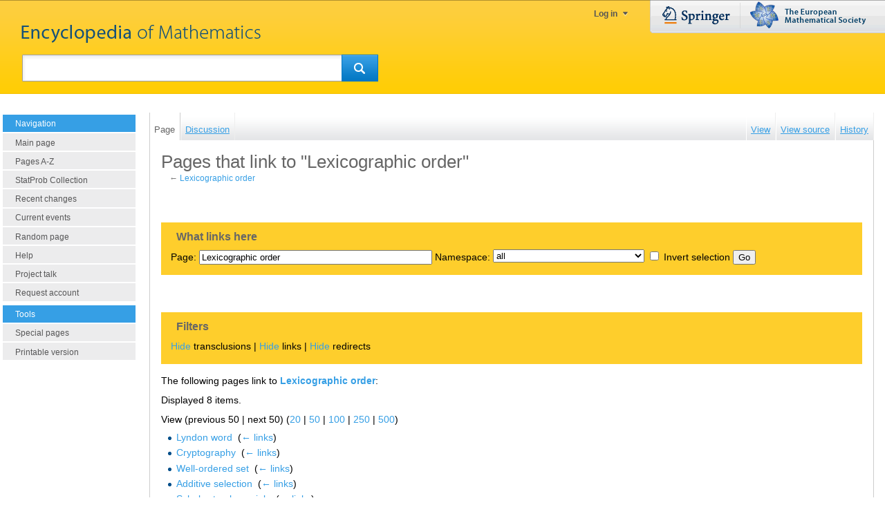

--- FILE ---
content_type: text/html; charset=UTF-8
request_url: https://encyclopediaofmath.org/wiki/Special:WhatLinksHere/Lexicographic_order
body_size: 4294
content:
<!DOCTYPE html>
<html class="client-nojs" lang="en" dir="ltr">
<head>
<meta charset="UTF-8"/>
<title>Pages that link to "Lexicographic order" - Encyclopedia of Mathematics</title>
<script>document.documentElement.className="client-js";RLCONF={"wgBreakFrames":!0,"wgSeparatorTransformTable":["",""],"wgDigitTransformTable":["",""],"wgDefaultDateFormat":"dmy","wgMonthNames":["","January","February","March","April","May","June","July","August","September","October","November","December"],"wgRequestId":"2392191b199277cb8adc0778","wgCSPNonce":!1,"wgCanonicalNamespace":"Special","wgCanonicalSpecialPageName":"Whatlinkshere","wgNamespaceNumber":-1,"wgPageName":"Special:WhatLinksHere/Lexicographic_order","wgTitle":"WhatLinksHere/Lexicographic order","wgCurRevisionId":0,"wgRevisionId":0,"wgArticleId":0,"wgIsArticle":!1,"wgIsRedirect":!1,"wgAction":"view","wgUserName":null,"wgUserGroups":["*"],"wgCategories":[],"wgPageContentLanguage":"en","wgPageContentModel":"wikitext","wgRelevantPageName":"Lexicographic_order","wgRelevantArticleId":2785,"wgIsProbablyEditable":!1,"wgRelevantPageIsProbablyEditable":!1,"wgMjSize":100};RLSTATE={"site.styles":"ready","noscript":
"ready","user.styles":"ready","user":"ready","user.options":"loading","mediawiki.helplink":"ready"};RLPAGEMODULES=["ext.MjCDN","site","mediawiki.page.startup","mediawiki.page.ready"];</script>
<script>(RLQ=window.RLQ||[]).push(function(){mw.loader.implement("user.options@1hzgi",function($,jQuery,require,module){/*@nomin*/mw.user.tokens.set({"patrolToken":"+\\","watchToken":"+\\","csrfToken":"+\\"});
});});</script>
<link rel="stylesheet" href="/load.php?lang=en&amp;modules=mediawiki.helplink&amp;only=styles&amp;skin=springereom"/>
<script async="" src="/load.php?lang=en&amp;modules=startup&amp;only=scripts&amp;raw=1&amp;skin=springereom"></script>
<link rel="stylesheet" href="/skins/springereom/main-ltr.css?486a0" media="screen"/>
<meta name="generator" content="MediaWiki 1.35.13"/>
<meta name="robots" content="noindex,nofollow"/>
<link rel="shortcut icon" href="/favicon.ico"/>
<link rel="search" type="application/opensearchdescription+xml" href="/opensearch_desc.php" title="Encyclopedia of Mathematics (en)"/>
<link rel="EditURI" type="application/rsd+xml" href="https://encyclopediaofmath.org/api.php?action=rsd"/>
<!--[if lt IE 7]><style type="text/css">body{behavior:url("/skins/springereom/csshover.min.htc")}</style><![endif]-->
<!--[if lt IE 9]><script src="/resources/lib/html5shiv/html5shiv.js"></script><![endif]-->
</head>
<body class="mediawiki ltr sitedir-ltr mw-hide-empty-elt ns--1 ns-special mw-special-Whatlinkshere page-Special_WhatLinksHere_Lexicographic_order rootpage-Special_WhatLinksHere_Lexicographic_order skin-springereom action-view"><div id="OuterShell"><div id="InnerShell"><a id="top"></a>
		<div id="head" class="noprint">
		<div id="headInner">
			<a id="mainpagelink" href="/" >&nbsp;</a>
			<div id="p-personal">
								<ul>
												<li id="pt-anonlogin"><a href="/index.php?title=Special:UserLogin&returnto=Special%3AWhatLinksHere%2FLexicographic+order">Log in</a></li>
											</ul>
								</div>
						
<!-- 0 -->
<div id="p-search">
	<form action="/index.php" id="searchform">
		<input type='hidden' name="title" value="Special:Search"/>
		 <div id="simpleSearch">
			<input id="searchInput" name="search" type="text"  value="" />
			<button id="searchButton" type='submit' name='button' ><img src="/skins/springereom/images/search-rtl.png" alt="Search"/></button>
		</div>
	</form>	
</div>

<!-- /0 -->
			<p id="MetaLogos">
			<a href="http://www.springer.com" id="Springercom"><span>www.springer.com</span></a>
			<a href="http://www.euro-math-soc.eu/" id="Euromathsoc"><span>The European Mathematical Society</span></a>
			</p>
			</div>
		</div>
		<div id="ContentShell">
			<div id="mw-panel" class="noprint">
				
<!-- navigation -->
<div class="portal" id='p-navigation'>
	<h5>Navigation</h5>
	<div class="body">
		<ul>
			<li id="n-mainpage-description"><a href="/wiki/Main_Page" title="Visit the main page [z]" accesskey="z">Main page</a></li>
			<li id="n-Pages-A-Z"><a href="/wiki/Special:AllPages">Pages A-Z</a></li>
			<li id="n-StatProb-Collection"><a href="/wiki/Category:Statprob">StatProb Collection</a></li>
			<li id="n-recentchanges"><a href="/wiki/Special:RecentChanges" title="A list of recent changes in the wiki [r]" accesskey="r">Recent changes</a></li>
			<li id="n-currentevents"><a href="/wiki/Encyclopedia_of_Mathematics:Current_events" title="Find background information on current events">Current events</a></li>
			<li id="n-randompage"><a href="/wiki/Special:Random" title="Load a random page [x]" accesskey="x">Random page</a></li>
			<li id="n-help"><a href="/wiki/Help:Contents" title="The place to find out">Help</a></li>
			<li id="n-Project-talk"><a href="/wiki/Talk:EoM:This_project">Project talk</a></li>
			<li id="n-Request-account"><a href="/wiki/Special:RequestAccount">Request account</a></li>
		</ul>
	</div>
</div>

<!-- /navigation -->

<!-- SEARCH -->

<!-- /SEARCH -->

<!-- TOOLBOX -->
<div class="portal" id='p-tb'>
	<h5>Tools</h5>
	<div class="body">
		<ul>
			<li id="t-specialpages"><a href="/wiki/Special:SpecialPages" title="A list of all special pages [q]" accesskey="q">Special pages</a></li>
			<li id="t-print"><a href="javascript:print();" rel="alternate" title="Printable version of this page [p]" accesskey="p">Printable version</a></li>
		</ul>
	</div>
</div>

<!-- /TOOLBOX -->

<!-- LANGUAGES -->

<!-- /LANGUAGES -->
			</div>
		<!-- content -->
		<div id="content">			
			<div id="ContentNavigation" class="noprint">
				<div id="left-navigation">
				
<!-- 0 -->
<div id="p-namespaces" class="springereomTabs">
	<h5>Namespaces</h5>
	<ul>
					<li  id="ca-nstab-main" class="selected"><a href="/wiki/Lexicographic_order"  title="View the content page [c]" accesskey="c"><span>Page</span></a></li>
					<li  id="ca-talk" class="new"><a href="/index.php?title=Talk:Lexicographic_order&amp;action=edit&amp;redlink=1"  title="Discussion about the content page [t]" accesskey="t"><span>Discussion</span></a></li>
			</ul>
</div>

<!-- /0 -->

<!-- 1 -->
<div id="p-variants" class="springereomMenu emptyPortlet">
		<h5><span>Variants</span><a href="#"></a></h5>
	<div class="menu">
		<ul>
					</ul>
	</div>
</div>

<!-- /1 -->
				</div>
				<div id="right-navigation">
				
<!-- 0 -->
<div id="p-views" class="springereomTabs">
	<h5>Views</h5>
	<ul>
					<li id="ca-view"><a href="/wiki/Lexicographic_order" ><span>View</span></a></li>
					<li id="ca-viewsource"><a href="/index.php?title=Lexicographic_order&amp;action=edit"  title="This page is protected.&#10;You can view its source [e]" accesskey="e"><span>View source</span></a></li>
					<li id="ca-history" class="collapsible"><a href="/index.php?title=Lexicographic_order&amp;action=history"  title="Past revisions of this page [h]" accesskey="h"><span>History</span></a></li>
			</ul>
</div>

<!-- /0 -->

<!-- 1 -->
<div id="p-cactions" class="springereomMenu emptyPortlet">
	<h5><span>Actions</span><a href="#"></a></h5>
	<div class="menu">
		<ul>
					</ul>
	</div>
</div>

<!-- /1 -->
				</div>
			</div>
			
			<div id="InnerContent">
			
			
			<div id="mw-js-message" style="display:none;"></div>
						<!-- firstHeading -->
			<h1 id="firstHeading" class="firstHeading">Pages that link to "Lexicographic order"</h1>
			<!-- /firstHeading -->
			<!-- bodyContent -->
			<div id="bodyContent">
								<!-- subtitle -->
				<div id="contentSub">← <a href="/wiki/Lexicographic_order" title="Lexicographic order">Lexicographic order</a></div>
				<!-- /subtitle -->
																<!-- jumpto -->
				<div id="jump-to-nav">
					Jump to: <a href="#mw-head">navigation</a>,
					<a href="#p-search">search</a>
				</div>
				<!-- /jumpto -->
								<!-- bodycontent -->
				<div id="mw-content-text"><form action="/index.php"><input type="hidden" value="Special:WhatLinksHere" name="title"/><fieldset>
<legend>What links here</legend>
<label for="mw-whatlinkshere-target" class="mw-searchInput">Page:</label> <input name="target" size="40" value="Lexicographic order" id="mw-whatlinkshere-target" class="mw-searchInput" /> <label for="namespace">Namespace:</label> <select class="namespaceselector" id="namespace" name="namespace">
<option value="" selected="">all</option>
<option value="0">(Main)</option>
<option value="1">Talk</option>
<option value="2">User</option>
<option value="3">User talk</option>
<option value="4">Encyclopedia of Mathematics</option>
<option value="5">Encyclopedia of Mathematics talk</option>
<option value="6">File</option>
<option value="7">File talk</option>
<option value="8">MediaWiki</option>
<option value="9">MediaWiki talk</option>
<option value="10">Template</option>
<option value="11">Template talk</option>
<option value="12">Help</option>
<option value="13">Help talk</option>
<option value="14">Category</option>
<option value="15">Category talk</option>
<option value="100">Springer</option>
<option value="101">Springer Discussion</option>
</select> <input name="invert" type="checkbox" value="1" id="nsinvert" title="Check this box to hide links from pages within the selected namespace." /> <label for="nsinvert" title="Check this box to hide links from pages within the selected namespace.">Invert selection</label> <input type="submit" value="Go"/></fieldset></form>
<fieldset>
<legend>Filters</legend>
<a href="/index.php?title=Special:WhatLinksHere/Lexicographic_order&amp;hidetrans=1" title="Special:WhatLinksHere/Lexicographic order">Hide</a> transclusions | <a href="/index.php?title=Special:WhatLinksHere/Lexicographic_order&amp;hidelinks=1" title="Special:WhatLinksHere/Lexicographic order">Hide</a> links | <a href="/index.php?title=Special:WhatLinksHere/Lexicographic_order&amp;hideredirs=1" title="Special:WhatLinksHere/Lexicographic order">Hide</a> redirects
</fieldset>
<p>The following pages link to <strong><a href="/wiki/Lexicographic_order" title="Lexicographic order">Lexicographic order</a></strong>:
</p><p>Displayed 8 items.
</p>View (previous 50  |  next 50) (<a href="/index.php?title=Special:WhatLinksHere/Lexicographic_order&amp;limit=20" title="Special:WhatLinksHere/Lexicographic order">20</a> | <a href="/index.php?title=Special:WhatLinksHere/Lexicographic_order&amp;limit=50" title="Special:WhatLinksHere/Lexicographic order">50</a> | <a href="/index.php?title=Special:WhatLinksHere/Lexicographic_order&amp;limit=100" title="Special:WhatLinksHere/Lexicographic order">100</a> | <a href="/index.php?title=Special:WhatLinksHere/Lexicographic_order&amp;limit=250" title="Special:WhatLinksHere/Lexicographic order">250</a> | <a href="/index.php?title=Special:WhatLinksHere/Lexicographic_order&amp;limit=500" title="Special:WhatLinksHere/Lexicographic order">500</a>)<ul id="mw-whatlinkshere-list"><li><a href="/wiki/Lyndon_word" title="Lyndon word">Lyndon word</a>  ‎ <span class="mw-whatlinkshere-tools">(<a href="/index.php?title=Special:WhatLinksHere&amp;target=Lyndon+word" title="Special:WhatLinksHere">← links</a>)</span></li>
<li><a href="/wiki/Cryptography" title="Cryptography">Cryptography</a>  ‎ <span class="mw-whatlinkshere-tools">(<a href="/index.php?title=Special:WhatLinksHere&amp;target=Cryptography" title="Special:WhatLinksHere">← links</a>)</span></li>
<li><a href="/wiki/Well-ordered_set" title="Well-ordered set">Well-ordered set</a>  ‎ <span class="mw-whatlinkshere-tools">(<a href="/index.php?title=Special:WhatLinksHere&amp;target=Well-ordered+set" title="Special:WhatLinksHere">← links</a>)</span></li>
<li><a href="/wiki/Additive_selection" title="Additive selection">Additive selection</a>  ‎ <span class="mw-whatlinkshere-tools">(<a href="/index.php?title=Special:WhatLinksHere&amp;target=Additive+selection" title="Special:WhatLinksHere">← links</a>)</span></li>
<li><a href="/wiki/Schubert_polynomials" title="Schubert polynomials">Schubert polynomials</a>  ‎ <span class="mw-whatlinkshere-tools">(<a href="/index.php?title=Special:WhatLinksHere&amp;target=Schubert+polynomials" title="Special:WhatLinksHere">← links</a>)</span></li>
<li><a href="/index.php?title=Ordinal_power&amp;redirect=no" class="mw-redirect" title="Ordinal power">Ordinal power</a> (redirect page) ‎ <span class="mw-whatlinkshere-tools">(<a href="/index.php?title=Special:WhatLinksHere&amp;target=Ordinal+power" title="Special:WhatLinksHere">← links</a>)</span>
</li><li><a href="/index.php?title=Lexicographic_product&amp;redirect=no" class="mw-redirect" title="Lexicographic product">Lexicographic product</a> (redirect page) ‎ <span class="mw-whatlinkshere-tools">(<a href="/index.php?title=Special:WhatLinksHere&amp;target=Lexicographic+product" title="Special:WhatLinksHere">← links</a>)</span>
<ul><li><a href="/wiki/Order_type" title="Order type">Order type</a>  ‎ <span class="mw-whatlinkshere-tools">(<a href="/index.php?title=Special:WhatLinksHere&amp;target=Order+type" title="Special:WhatLinksHere">← links</a>)</span></li>
<li><a href="/wiki/Ordered_semi-group" title="Ordered semi-group">Ordered semi-group</a>  ‎ <span class="mw-whatlinkshere-tools">(<a href="/index.php?title=Special:WhatLinksHere&amp;target=Ordered+semi-group" title="Special:WhatLinksHere">← links</a>)</span></li>
</ul></li><li><a href="/wiki/User:Richard_Pinch/sandbox-14" title="User:Richard Pinch/sandbox-14">User:Richard Pinch/sandbox-14</a>  ‎ <span class="mw-whatlinkshere-tools">(<a href="/index.php?title=Special:WhatLinksHere&amp;target=User%3ARichard+Pinch%2Fsandbox-14" title="Special:WhatLinksHere">← links</a>)</span></li>
</ul>View (previous 50  |  next 50) (<a href="/index.php?title=Special:WhatLinksHere/Lexicographic_order&amp;limit=20" title="Special:WhatLinksHere/Lexicographic order">20</a> | <a href="/index.php?title=Special:WhatLinksHere/Lexicographic_order&amp;limit=50" title="Special:WhatLinksHere/Lexicographic order">50</a> | <a href="/index.php?title=Special:WhatLinksHere/Lexicographic_order&amp;limit=100" title="Special:WhatLinksHere/Lexicographic order">100</a> | <a href="/index.php?title=Special:WhatLinksHere/Lexicographic_order&amp;limit=250" title="Special:WhatLinksHere/Lexicographic order">250</a> | <a href="/index.php?title=Special:WhatLinksHere/Lexicographic_order&amp;limit=500" title="Special:WhatLinksHere/Lexicographic order">500</a>)</div>				<!-- /bodycontent -->
								<!-- printfooter -->
				<div class="printfooter">
				Retrieved from "<a dir="ltr" href="https://encyclopediaofmath.org/wiki/Special:WhatLinksHere/Lexicographic_order">https://encyclopediaofmath.org/wiki/Special:WhatLinksHere/Lexicographic_order</a>"				</div>
				<!-- /printfooter -->
												<!-- catlinks -->
				<div id="catlinks" class="catlinks catlinks-allhidden" data-mw="interface"></div>				<!-- /catlinks -->
												<div class="visualClear"></div>
				<!-- debughtml -->
								<!-- /debughtml -->
			</div>
			<!-- /bodyContent -->
			</div>
		</div>
		</div>
		<div id="footer">
																		<ul id="footer-places">
																	<li id="footer-places-privacy"><a href="/wiki/Encyclopedia_of_Mathematics:Privacy_policy" title="Encyclopedia of Mathematics:Privacy policy">Privacy policy</a></li>
																							<li id="footer-places-about"><a href="/wiki/Encyclopedia_of_Mathematics:About" class="mw-redirect" title="Encyclopedia of Mathematics:About">About Encyclopedia of Mathematics</a></li>
																							<li id="footer-places-disclaimer"><a href="/wiki/Encyclopedia_of_Mathematics:General_disclaimer" title="Encyclopedia of Mathematics:General disclaimer">Disclaimers</a></li>
															</ul>
										<ul id="footer-icons">
			<li><a href="/index.php/Encyclopedia_of_Mathematics:Copyrights">Copyrights</a> </li>
			<li> <a href="/index.php/Encyclopedia_of_Mathematics:Legal">Impressum-Legal</a></li>
			</ul>
			<div style="clear:both"></div>
<span class="manage-cookies"><a class="optanon-show-settings">Manage Cookies</a></span>

		</div>
		
		<!-- fixalpha -->
		<script type="<br />
<b>Warning</b>:  Undefined array key "jsmimetype" in <b>/var/www/html/includes/skins/QuickTemplate.php</b> on line <b>99</b><br />
"> if ( window.isMSIE55 ) fixalpha(); </script>
		<!-- /fixalpha -->
		
<!--[if IE 7]>
						<style type="text/css">
						#DLhot .rahmen {zoom:1;}
						</style><![endif]-->
<script>(RLQ=window.RLQ||[]).push(function(){mw.config.set({"wgBackendResponseTime":3102});});</script></div>
</div>
	</body>
</html>
